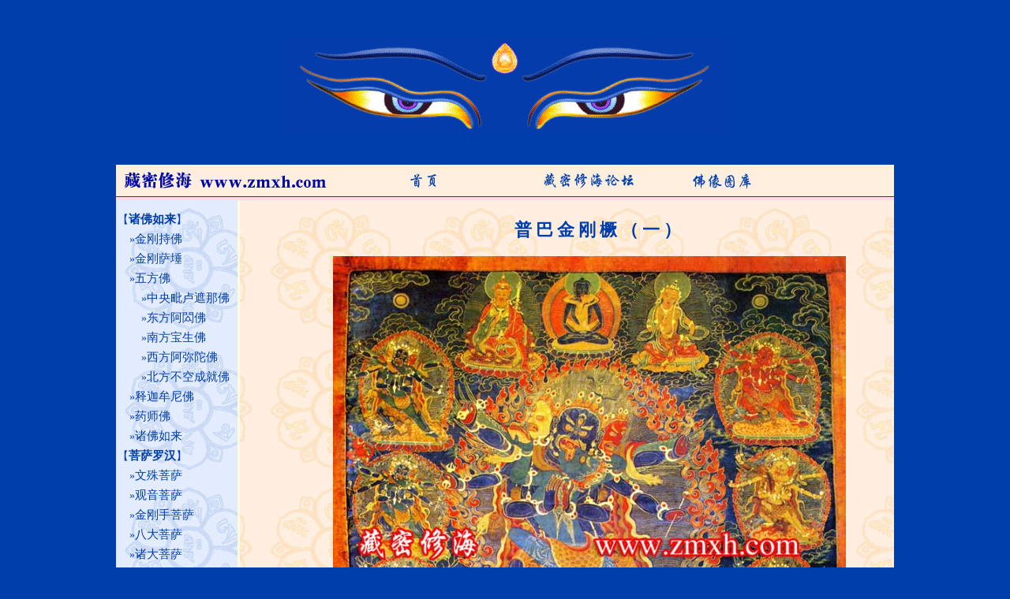

--- FILE ---
content_type: text/html; charset=UTF-8
request_url: http://www.zmxh.com/detail.php?id=83
body_size: 17176
content:
<!DOCTYPE html PUBLIC "-//W3C//DTD XHTML 1.0 Transitional//EN" "http://www.w3.org/TR/xhtml1/DTD/xhtml1-transitional.dtd">
<html xmlns="http://www.w3.org/1999/xhtml">
<head>
<meta http-equiv="Content-Type" content="text/html; charset=utf-8" />
<style type="text/css">
body{
	background: #003EAC;
	padding: 20px;
	margin: 0;
	color: #003EAC;
}

#page{
	margin: auto;
	width: 99%;  
	min-width: 778px;
	/*background: url(images/bg-2.jpg);*/
}


#content{
	width: auto;
}
#head{
	 
	
}
#logo{
	margin: auto;
    width:562px;
	height:123px;
	background: url(images/logo-2.gif) no-repeat;
	margin-top:28px;
	margin-bottom:38px;
}
#show_head{
	margin: auto;
    width:80%;
    min-width: 770px;
	background: #FFEFDF ;
	border:0px;
	border-bottom :1px #003EAB solid;
	padding: 2px;
	font-size:14.8px;
	font-weight:bold;
	font-family: verdana;
}
#show{
	margin: auto;
    width:80%;
	background: url(images/bg-33.jpg) #FFEFDF ;
	padding: 2px;
	border:0px;
	border-top :4px #FFDCE4 solid;
	min-height: 658px;
	min-width: 770px;
}
#mini_tb{
	width:98%;
    min-width: 750px;
}

* html #show {
		width:expression(document.body.clientWidth > 770?"90%" :"770px");
		height: 2000px;
		
}


* html #show_head {
		width:expression(document.body.clientWidth > 770?"90%" :"770px");
}
* html #page {
		width:expression(document.body.clientWidth > 770?"90%" :"770px");
}
* html #footer {
		width:expression(document.body.clientWidth > 770?"90%" :"770px");
}
* html #mini_tb {
		width:expression(document.body.clientWidth > 750?"98%" :"750px");
}

#show_txt{
	font-size:14px;
	font-family: verdana;
	line-height:21px;
	padding:10px;

}
#footer{
	margin: auto;
	width: 778px;  
	min-width: 770px;
}
#txtFooter{
	text-align:center;
	padding:8px;
	font-size:9px;
	font-family: verdana;
	color:#000066;
}
h1{
	font-size:22px;
	font-weight:bold;
	font-family: verdana;
	letter-spacing:5px;
}
a{
	text-decoration:none;
	color: #003EAC;
	font-size: 14.8px;
}
a:hover{
	text-decoration:none;
	color: #FF0000;
}
.sss{
	font-size: 12px;
	color:#000066;
}
.ssss{
	margin: 0px !important;
    margin :-10px;
	width:780px;
	padding:0px;
	border:0px;
}
.ssss2{
	margin:0px; !important;
    margin :-10px;
	width:500px;
	padding:0px;
	border:0px;
}
.bb{
	color: #003EAC;
	font-size:14.8px;
	font-weight:bold;
	font-family: verdana;
	text-decoration:none;
}
.lb_ul{
	padding:0px;
	padding-left:20px;
	margin:0px;
	border:0px;
}
.lb_li{
	list-style:none;
	background: url(images/book.gif) no-repeat 0% 50%;
	padding:2px;
	padding-left:20px;
	margin:0px;
	border:0px;
}
.lb_li2{
	list-style:none;
	padding:2px;
	padding-left:20px;
	margin:0px;
	border:0px;
}
.location{
	font-size:12px;
	width: 99%;
	font-weight:none;
	font-family: verdana;
	float: left;
}
.show_txt2{
	padding: 5px;
}
.pages{
	padding: 4px;
}
.ly{
	padding: 4px;
	background: #fff;
}
.hf{
	padding: 4px;
	background: #fff;
}
.hfnr{
	color: #0000ff;
}
.xm{
	font-weight:bold;
}
.zt{
	font-size:14.8px;
	font-weight:bold;
}
.sj{
	font-size:12px;
}
.lb_ul2{
	padding:0px;
	margin:0px;
	border:0px;
}
.lb_li2{
	list-style:none;
	padding:2px;
	margin:0px;
	border:0px;
}
input,textarea,select{
	color: #FF9900;
	border: #FFD79B 1px solid;
	padding:2px;
}

.list_l{
	padding:0px;
	margin:0px;
	margin-left:5px;
	border:0px;
	line-height:24px;
	list-style:none;
}
.list_l2{
	padding:0px;
	margin:0px;
	margin-left:5px;
	border:0px;
	line-height:24px;
	list-style:none;
}
#leftbar{
	float: left;
	width: 160px;
	margin: 0px;
	margin-left:-15px !important;
	margin-left:-8px;
	
}
#rightbar{
	width: 75%;
	padding: 0px;
	margin: 0px;
	mini-width:580px;
	float: right;
	
}
* html #rightbar {
		width:expression(document.body.clientWidth > 580?"80%" :"580px");
		position:absolute;
}
#sfoot{
	clear:both;
}

.al{
	color:#804233;
	text-decoration:underline;
}
</style>
<title>藏密修海</title>
</head>


<body>
<div id="page">
			<div id="head">
				<div id="logo"><a href="http://www.zmxh.com/gal.php"><img src="images/bbs_logo.gif" height="92" width="562" border="0" alt="" /></a></div>
			</div>
			<div id="content">
			
			<div id="show_head">
			<table border="0" cellspacing="0" cellpadding="0" width="100%" ><tr height="36">
			<td width="274"><img src="images/head-1.jpg" alt="" border="0" /></td>
			<td>
			
			<table width="80%" border="0" cellspacing="4" cellpadding="0"><tr>
			<td align="center" width="40%"><a href="index.php"><img src="images/bt-1.jpg" alt="" border="0" /></a></td>
			<td align="center"><a href="/bbs/"><img src="images/bt-2.jpg" alt="" border="0" /></a></td>
			<td align="center"><a href="gal.php"><img src="images/bt-9.jpg" alt="" border="0" /></a></td>
			</tr></table>
			
			</td>
			</tr>
			</table>
			<div class="ssss"></div>
			</div>
			<div id="show">
			<div class="ssss"></div>
			<div id="show_txt">
			<div id="leftbar">
<ul style="margin:0px;padding:0px;border:0px;list-style:none; ">
<li class="list_l">【<a href="gallery.php?t=14" class="bb">诸佛如来</a>】</li><ul  style="margin:0px;padding:0px;border:0px;margin-left:15px;"><li class="list_l2">&raquo;<a href="gallery.php?t=140&more=1" >金刚持佛</a></li><li class="list_l2">&raquo;<a href="gallery.php?t=137&more=1" >金刚萨埵</a></li><li class="list_l2">&raquo;<a href="gallery.php?t=134&more=1" >五方佛</a></li><ul  style="margin:0px;padding:0px;border:0px;margin-left:15px;"><li class="list_l2">&raquo;<a href="gallery.php?t=146&more=1" >中央毗卢遮那佛</a></li><li class="list_l2">&raquo;<a href="gallery.php?t=147&more=1" >东方阿閦佛</a></li><li class="list_l2">&raquo;<a href="gallery.php?t=148&more=1" >南方宝生佛</a></li><li class="list_l2">&raquo;<a href="gallery.php?t=149&more=1" >西方阿弥陀佛</a></li><li class="list_l2">&raquo;<a href="gallery.php?t=150&more=1" >北方不空成就佛</a></li></ul><li class="list_l2">&raquo;<a href="gallery.php?t=77&more=1" >释迦牟尼佛</a></li><li class="list_l2">&raquo;<a href="gallery.php?t=96&more=1" >药师佛</a></li><li class="list_l2">&raquo;<a href="gallery.php?t=151&more=1" >诸佛如来</a></li></ul><li class="list_l">【<a href="gallery.php?t=13" class="bb">菩萨罗汉</a>】</li><ul  style="margin:0px;padding:0px;border:0px;margin-left:15px;"><li class="list_l2">&raquo;<a href="gallery.php?t=78&more=1" >文殊菩萨</a></li><li class="list_l2">&raquo;<a href="gallery.php?t=79&more=1" >观音菩萨</a></li><li class="list_l2">&raquo;<a href="gallery.php?t=98&more=1" >金刚手菩萨</a></li><li class="list_l2">&raquo;<a href="gallery.php?t=155&more=1" >八大菩萨</a></li><li class="list_l2">&raquo;<a href="gallery.php?t=193&more=1" >诸大菩萨</a></li><li class="list_l2">&raquo;<a href="gallery.php?t=216&more=1" >大阿罗汉</a></li></ul><li class="list_l">【<a href="gallery.php?t=11" class="bb">宗师祖师</a>】</li><ul  style="margin:0px;padding:0px;border:0px;margin-left:15px;"><li class="list_l2">&raquo;<a href="gallery.php?t=84&more=1" >咕汝莲师</a></li><li class="list_l2">&raquo;<a href="gallery.php?t=97&more=1" >印度祖师</a></li><li class="list_l2">&raquo;<a href="gallery.php?t=217&more=1" >萨迦派祖师</a></li><li class="list_l2">&raquo;<a href="gallery.php?t=199&more=1" >各派祖师</a></li><li class="list_l2">&raquo;<a href="gallery.php?t=228&more=1" >汉传祖师</a></li><li class="list_l2">&raquo;<a href="gallery.php?t=142&more=1" >说法印</a></li></ul><li class="list_l">【<a href="gallery.php?t=15" class="bb">皈境佛坛</a>】</li><ul  style="margin:0px;padding:0px;border:0px;margin-left:15px;"><li class="list_l2">&raquo;<a href="gallery.php?t=42&more=1" >萨迦巴皈依境</a></li><li class="list_l2">&raquo;<a href="gallery.php?t=43&more=1" >格鲁巴皈依境</a></li><li class="list_l2">&raquo;<a href="gallery.php?t=44&more=1" >宁玛巴皈依境</a></li><li class="list_l2">&raquo;<a href="gallery.php?t=45&more=1" >噶举巴皈依境</a></li><li class="list_l2">&raquo;<a href="gallery.php?t=191&more=1" >觉囊巴皈依境</a></li></ul><li class="list_l">【<a href="gallery.php?t=10" class="bb">本尊坛城</a>】</li><ul  style="margin:0px;padding:0px;border:0px;margin-left:15px;"><li class="list_l2">&raquo;<a href="gallery.php?t=186&more=1" >诸佛如来坛城</a></li><li class="list_l2">&raquo;<a href="gallery.php?t=174&more=1" >密集金刚坛城</a></li><li class="list_l2">&raquo;<a href="gallery.php?t=175&more=1" >时轮金刚坛城</a></li><li class="list_l2">&raquo;<a href="gallery.php?t=176&more=1" >胜乐金刚坛城</a></li><li class="list_l2">&raquo;<a href="gallery.php?t=177&more=1" >欢喜金刚坛城</a></li><li class="list_l2">&raquo;<a href="gallery.php?t=178&more=1" >怖畏金刚坛城</a></li><li class="list_l2">&raquo;<a href="gallery.php?t=205&more=1" >金刚鬘坛城</a></li><li class="list_l2">&raquo;<a href="gallery.php?t=187&more=1" >佛母空行坛城</a></li><li class="list_l2">&raquo;<a href="gallery.php?t=209&more=1" >金刚界坛城</a></li><li class="list_l2">&raquo;<a href="gallery.php?t=218&more=1" >吽声金刚坛城</a></li><li class="list_l2">&raquo;<a href="gallery.php?t=113&more=1" >其它坛城</a></li></ul><li class="list_l">【<a href="gallery.php?t=9" class="bb">静猛佛坛</a>】</li><ul  style="margin:0px;padding:0px;border:0px;margin-left:15px;"><li class="list_l2">&raquo;<a href="gallery.php?t=222&more=1" >如来应供正遍知</a></li><li class="list_l2">&raquo;<a href="gallery.php?t=208&more=1" >静猛三根本</a></li><li class="list_l2">&raquo;<a href="gallery.php?t=82&more=1" >静猛文武百尊</a></li><li class="list_l2">&raquo;<a href="gallery.php?t=207&more=1" >静猛本尊</a></li><li class="list_l2">&raquo;<a href="gallery.php?t=141&more=1" >静猛金刚本尊</a></li><li class="list_l2">&raquo;<a href="gallery.php?t=122&more=1" >嘿汝嘎八大法行</a></li><li class="list_l2">&raquo;<a href="gallery.php?t=85&more=1" >普巴金刚橛</a></li><li class="list_l2">&raquo;<a href="gallery.php?t=229&more=1" >三昧总摄</a></li></ul><li class="list_l">【<a href="gallery.php?t=12" class="bb">金刚本尊</a>】</li><ul  style="margin:0px;padding:0px;border:0px;margin-left:15px;"><li class="list_l2">&raquo;<a href="gallery.php?t=53&more=1" >密集金刚</a></li><li class="list_l2">&raquo;<a href="gallery.php?t=52&more=1" >时轮金刚</a></li><li class="list_l2">&raquo;<a href="gallery.php?t=51&more=1" >胜乐金刚</a></li><li class="list_l2">&raquo;<a href="gallery.php?t=50&more=1" >欢喜金刚</a></li><li class="list_l2">&raquo;<a href="gallery.php?t=38&more=1" >大威德怖畏金刚</a></li><li class="list_l2">&raquo;<a href="gallery.php?t=196&more=1" >语自在金刚</a></li><li class="list_l2">&raquo;<a href="gallery.php?t=185&more=1" >金刚甘露漩</a></li><li class="list_l2">&raquo;<a href="gallery.php?t=195&more=1" >瑜珈虚空金刚</a></li><li class="list_l2">&raquo;<a href="gallery.php?t=104&more=1" >忿怒金刚</a></li><li class="list_l2">&raquo;<a href="gallery.php?t=158&more=1" >摧坏金刚</a></li><li class="list_l2">&raquo;<a href="gallery.php?t=171&more=1" >秽迹金刚</a></li><li class="list_l2">&raquo;<a href="gallery.php?t=197&more=1" >忿怒明王</a></li></ul><li class="list_l">【<a href="gallery.php?t=1" class="bb">佛母空行</a>】</li><ul  style="margin:0px;padding:0px;border:0px;margin-left:15px;"><li class="list_l2">&raquo;<a href="gallery.php?t=94&more=1" >无我佛母</a></li><li class="list_l2">&raquo;<a href="gallery.php?t=80&more=1" >尊胜佛母</a></li><li class="list_l2">&raquo;<a href="gallery.php?t=163&more=1" >般若佛母</a></li><li class="list_l2">&raquo;<a href="gallery.php?t=215&more=1" >大秘密随持佛母</a></li><li class="list_l2">&raquo;<a href="gallery.php?t=213&more=1" >大孔雀佛母</a></li><li class="list_l2">&raquo;<a href="gallery.php?t=164&more=1" >大随求佛母</a></li><li class="list_l2">&raquo;<a href="gallery.php?t=214&more=1" >大寒林佛母</a></li><li class="list_l2">&raquo;<a href="gallery.php?t=212&more=1" >大千摧碎佛母</a></li><li class="list_l2">&raquo;<a href="gallery.php?t=165&more=1" >大明星曜佛母</a></li><li class="list_l2">&raquo;<a href="gallery.php?t=108&more=1" >大白伞盖佛母</a></li><li class="list_l2">&raquo;<a href="gallery.php?t=138&more=1" >准提佛母</a></li><li class="list_l2">&raquo;<a href="gallery.php?t=144&more=1" >叶衣佛母</a></li><li class="list_l2">&raquo;<a href="gallery.php?t=184&more=1" >诸金刚母</a></li><li class="list_l2">&raquo;<a href="gallery.php?t=95&more=1" >金刚空行母</a></li><li class="list_l2">&raquo;<a href="gallery.php?t=145&more=1" >金刚瑜伽母</a></li><li class="list_l2">&raquo;<a href="gallery.php?t=154&more=1" >二十一尊度母</a></li><li class="list_l2">&raquo;<a href="gallery.php?t=105&more=1" >度母</a></li><li class="list_l2">&raquo;<a href="gallery.php?t=211&more=1" >作明佛母</a></li><li class="list_l2">&raquo;<a href="gallery.php?t=81&more=1" >金刚亥母</a></li><li class="list_l2">&raquo;<a href="gallery.php?t=139&more=1" >光明佛母摩利支天</a></li><li class="list_l2">&raquo;<a href="gallery.php?t=89&more=1" >狮面空行母</a></li><li class="list_l2">&raquo;<a href="gallery.php?t=143&more=1" >供养天女</a></li><li class="list_l2">&raquo;<a href="gallery.php?t=121&more=1" >妙音佛母</a></li></ul><li class="list_l">【<a href="gallery.php?t=2" class="bb">护法财神</a>】</li><ul  style="margin:0px;padding:0px;border:0px;margin-left:15px;"><li class="list_l2">&raquo;<a href="gallery.php?t=39&more=1" >玛哈嘎拉</a></li><li class="list_l2">&raquo;<a href="gallery.php?t=223&more=1" >韦陀尊天护法</a></li><li class="list_l2">&raquo;<a href="gallery.php?t=76&more=1" >财宝天王</a></li><li class="list_l2">&raquo;<a href="gallery.php?t=110&more=1" >吉祥天母</a></li><li class="list_l2">&raquo;<a href="gallery.php?t=156&more=1" >四大天王</a></li><li class="list_l2">&raquo;<a href="gallery.php?t=153&more=1" >诸天守方神</a></li><li class="list_l2">&raquo;<a href="gallery.php?t=101&more=1" >大鹏鸟</a></li><li class="list_l2">&raquo;<a href="gallery.php?t=160&more=1" >当木尖多杰磊巴</a></li><li class="list_l2">&raquo;<a href="gallery.php?t=167&more=1" >多杰雄登</a></li><li class="list_l2">&raquo;<a href="gallery.php?t=210&more=1" >昌都护法</a></li><li class="list_l2">&raquo;<a href="gallery.php?t=90&more=1" >财神天众</a></li><li class="list_l2">&raquo;<a href="gallery.php?t=91&more=1" >赞巴拉财神</a></li><li class="list_l2">&raquo;<a href="gallery.php?t=93&more=1" >象头护法</a></li><li class="list_l2">&raquo;<a href="gallery.php?t=106&more=1" >永宁地母十二尊</a></li><li class="list_l2">&raquo;<a href="gallery.php?t=111&more=1" >祥寿五佛母</a></li><li class="list_l2">&raquo;<a href="gallery.php?t=206&more=1" >红龙妙吉祥</a></li><li class="list_l2">&raquo;<a href="gallery.php?t=40&more=1" >龙王</a></li><li class="list_l2">&raquo;<a href="gallery.php?t=221&more=1" >一髻母阿松玛</a></li><li class="list_l2">&raquo;<a href="gallery.php?t=86&more=1" >惹呼啦</a></li><li class="list_l2">&raquo;<a href="gallery.php?t=159&more=1" >阎魔怙主</a></li><li class="list_l2">&raquo;<a href="gallery.php?t=220&more=1" >尸陀林主</a></li><li class="list_l2">&raquo;<a href="gallery.php?t=117&more=1" >其他护法</a></li><li class="list_l2">&raquo;<a href="gallery.php?t=224&more=1" >皈依佛教的苯波护法</a></li></ul></ul>
</div>
<div id="rightbar"><div class="ssss2"></div><table width=98% align=center border=0 cellpadding=8>
<tr><td>
<center><h1>普巴金刚橛（一）</h1> </center>

<div class="show_txt2">
<script type="text/javascript">
if(screen.width>1024){
	document.write("<a href=\"/pics/____________01_20060118121607.jpg\" target=\"_blank\"><img src=\"/pics/____________01_20060118121607.jpg\" width=\"650\" border=\"0\" vspace=4></a><br>");
}else if(screen.width<=800){
	document.write("<a href=\"/pics/____________01_20060118121607.jpg\" target=\"_blank\"><img src=\"/pics/____________01_20060118121607.jpg\" width=\"450\" border=\"0\" vspace=4></a><br>");
}else{
	document.write("<a href=\"/pics/____________01_20060118121607.jpg\" target=\"_blank\"><img src=\"/pics/____________01_20060118121607.jpg\" width=\"550\" border=\"0\" vspace=4></a><br>");
}
</script>
普巴金刚</div></td></tr>
</table>
<table border="0" width="98%" align="center" cellpadding="5" ><tr><td align="right" >
<br><br><b>&raquo;</b> <a href="javascript:history.go(-1);">返回前页</a><br><br>
</td></tr></table>
</div><div id="sfoot"></div>			</div>
			</div>
			
			</div>
			

</div>
<div id="footer">
				<div id="txtFooter">
					&copy; <a href="http://www.zmxh.com" class="sss">www.zmxh.com</a> 
				</div>
			</div>

</body>
</html><a href="http://www.zhaiduo.com/"><img align="absmiddle" src="/images/dot.gif" border=0 alt="网站管家制作"></a>